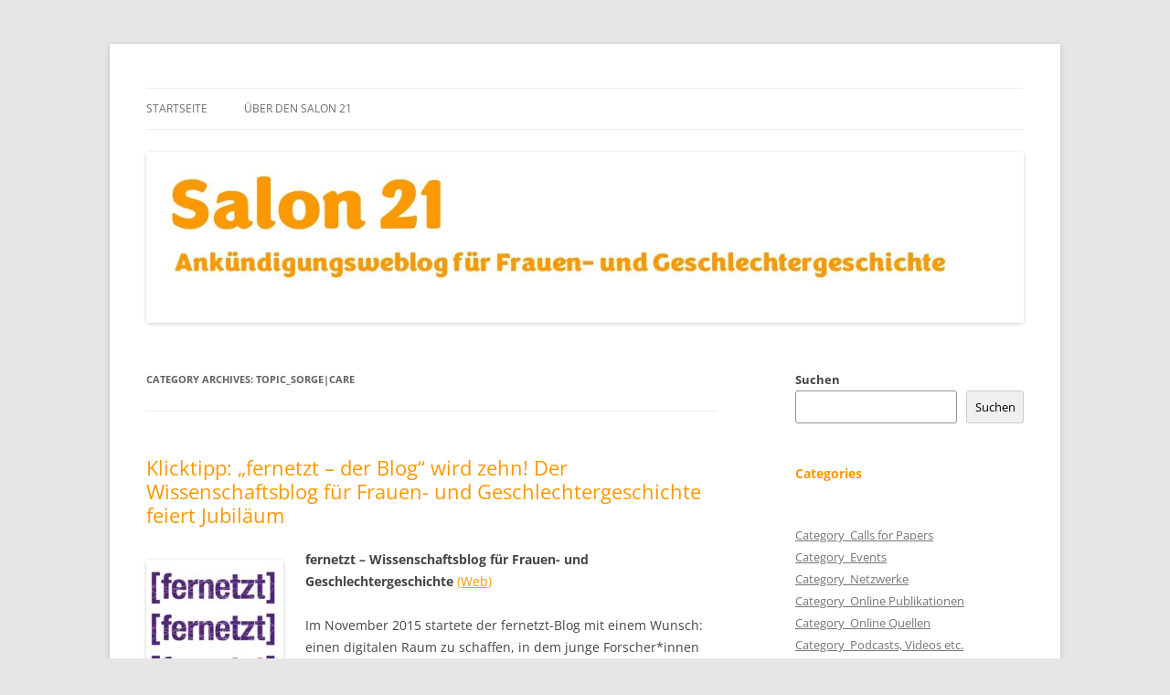

--- FILE ---
content_type: text/html; charset=UTF-8
request_url: https://salon21.univie.ac.at/?cat=6&paged=4
body_size: 86218
content:
<!DOCTYPE html>
<html lang="de-AT">
<head>
<meta charset="UTF-8" />
<meta name="viewport" content="width=device-width, initial-scale=1.0" />
<title>Topic_Sorge|Care | Salon 21 | Page 4</title>
<link rel="profile" href="https://gmpg.org/xfn/11" />
<link rel="pingback" href="https://salon21.univie.ac.at/xmlrpc.php">
<meta name='robots' content='max-image-preview:large' />
	<style>img:is([sizes="auto" i], [sizes^="auto," i]) { contain-intrinsic-size: 3000px 1500px }</style>
	<link rel="alternate" type="application/rss+xml" title="Salon 21 &raquo; Feed" href="https://salon21.univie.ac.at/?feed=rss2" />
<link rel="alternate" type="application/rss+xml" title="Salon 21 &raquo; Kommentar-Feed" href="https://salon21.univie.ac.at/?feed=comments-rss2" />
<link rel="alternate" type="application/rss+xml" title="Salon 21 &raquo; Topic_Sorge|Care Kategorie-Feed" href="https://salon21.univie.ac.at/?feed=rss2&#038;cat=6" />
<script type="text/javascript">
/* <![CDATA[ */
window._wpemojiSettings = {"baseUrl":"https:\/\/s.w.org\/images\/core\/emoji\/16.0.1\/72x72\/","ext":".png","svgUrl":"https:\/\/s.w.org\/images\/core\/emoji\/16.0.1\/svg\/","svgExt":".svg","source":{"concatemoji":"https:\/\/salon21.univie.ac.at\/wp-includes\/js\/wp-emoji-release.min.js?ver=6.8.3"}};
/*! This file is auto-generated */
!function(s,n){var o,i,e;function c(e){try{var t={supportTests:e,timestamp:(new Date).valueOf()};sessionStorage.setItem(o,JSON.stringify(t))}catch(e){}}function p(e,t,n){e.clearRect(0,0,e.canvas.width,e.canvas.height),e.fillText(t,0,0);var t=new Uint32Array(e.getImageData(0,0,e.canvas.width,e.canvas.height).data),a=(e.clearRect(0,0,e.canvas.width,e.canvas.height),e.fillText(n,0,0),new Uint32Array(e.getImageData(0,0,e.canvas.width,e.canvas.height).data));return t.every(function(e,t){return e===a[t]})}function u(e,t){e.clearRect(0,0,e.canvas.width,e.canvas.height),e.fillText(t,0,0);for(var n=e.getImageData(16,16,1,1),a=0;a<n.data.length;a++)if(0!==n.data[a])return!1;return!0}function f(e,t,n,a){switch(t){case"flag":return n(e,"\ud83c\udff3\ufe0f\u200d\u26a7\ufe0f","\ud83c\udff3\ufe0f\u200b\u26a7\ufe0f")?!1:!n(e,"\ud83c\udde8\ud83c\uddf6","\ud83c\udde8\u200b\ud83c\uddf6")&&!n(e,"\ud83c\udff4\udb40\udc67\udb40\udc62\udb40\udc65\udb40\udc6e\udb40\udc67\udb40\udc7f","\ud83c\udff4\u200b\udb40\udc67\u200b\udb40\udc62\u200b\udb40\udc65\u200b\udb40\udc6e\u200b\udb40\udc67\u200b\udb40\udc7f");case"emoji":return!a(e,"\ud83e\udedf")}return!1}function g(e,t,n,a){var r="undefined"!=typeof WorkerGlobalScope&&self instanceof WorkerGlobalScope?new OffscreenCanvas(300,150):s.createElement("canvas"),o=r.getContext("2d",{willReadFrequently:!0}),i=(o.textBaseline="top",o.font="600 32px Arial",{});return e.forEach(function(e){i[e]=t(o,e,n,a)}),i}function t(e){var t=s.createElement("script");t.src=e,t.defer=!0,s.head.appendChild(t)}"undefined"!=typeof Promise&&(o="wpEmojiSettingsSupports",i=["flag","emoji"],n.supports={everything:!0,everythingExceptFlag:!0},e=new Promise(function(e){s.addEventListener("DOMContentLoaded",e,{once:!0})}),new Promise(function(t){var n=function(){try{var e=JSON.parse(sessionStorage.getItem(o));if("object"==typeof e&&"number"==typeof e.timestamp&&(new Date).valueOf()<e.timestamp+604800&&"object"==typeof e.supportTests)return e.supportTests}catch(e){}return null}();if(!n){if("undefined"!=typeof Worker&&"undefined"!=typeof OffscreenCanvas&&"undefined"!=typeof URL&&URL.createObjectURL&&"undefined"!=typeof Blob)try{var e="postMessage("+g.toString()+"("+[JSON.stringify(i),f.toString(),p.toString(),u.toString()].join(",")+"));",a=new Blob([e],{type:"text/javascript"}),r=new Worker(URL.createObjectURL(a),{name:"wpTestEmojiSupports"});return void(r.onmessage=function(e){c(n=e.data),r.terminate(),t(n)})}catch(e){}c(n=g(i,f,p,u))}t(n)}).then(function(e){for(var t in e)n.supports[t]=e[t],n.supports.everything=n.supports.everything&&n.supports[t],"flag"!==t&&(n.supports.everythingExceptFlag=n.supports.everythingExceptFlag&&n.supports[t]);n.supports.everythingExceptFlag=n.supports.everythingExceptFlag&&!n.supports.flag,n.DOMReady=!1,n.readyCallback=function(){n.DOMReady=!0}}).then(function(){return e}).then(function(){var e;n.supports.everything||(n.readyCallback(),(e=n.source||{}).concatemoji?t(e.concatemoji):e.wpemoji&&e.twemoji&&(t(e.twemoji),t(e.wpemoji)))}))}((window,document),window._wpemojiSettings);
/* ]]> */
</script>
<style id='wp-emoji-styles-inline-css' type='text/css'>

	img.wp-smiley, img.emoji {
		display: inline !important;
		border: none !important;
		box-shadow: none !important;
		height: 1em !important;
		width: 1em !important;
		margin: 0 0.07em !important;
		vertical-align: -0.1em !important;
		background: none !important;
		padding: 0 !important;
	}
</style>
<link rel='stylesheet' id='wp-block-library-css' href='https://salon21.univie.ac.at/wp-includes/css/dist/block-library/style.min.css?ver=6.8.3' type='text/css' media='all' />
<style id='wp-block-library-theme-inline-css' type='text/css'>
.wp-block-audio :where(figcaption){color:#555;font-size:13px;text-align:center}.is-dark-theme .wp-block-audio :where(figcaption){color:#ffffffa6}.wp-block-audio{margin:0 0 1em}.wp-block-code{border:1px solid #ccc;border-radius:4px;font-family:Menlo,Consolas,monaco,monospace;padding:.8em 1em}.wp-block-embed :where(figcaption){color:#555;font-size:13px;text-align:center}.is-dark-theme .wp-block-embed :where(figcaption){color:#ffffffa6}.wp-block-embed{margin:0 0 1em}.blocks-gallery-caption{color:#555;font-size:13px;text-align:center}.is-dark-theme .blocks-gallery-caption{color:#ffffffa6}:root :where(.wp-block-image figcaption){color:#555;font-size:13px;text-align:center}.is-dark-theme :root :where(.wp-block-image figcaption){color:#ffffffa6}.wp-block-image{margin:0 0 1em}.wp-block-pullquote{border-bottom:4px solid;border-top:4px solid;color:currentColor;margin-bottom:1.75em}.wp-block-pullquote cite,.wp-block-pullquote footer,.wp-block-pullquote__citation{color:currentColor;font-size:.8125em;font-style:normal;text-transform:uppercase}.wp-block-quote{border-left:.25em solid;margin:0 0 1.75em;padding-left:1em}.wp-block-quote cite,.wp-block-quote footer{color:currentColor;font-size:.8125em;font-style:normal;position:relative}.wp-block-quote:where(.has-text-align-right){border-left:none;border-right:.25em solid;padding-left:0;padding-right:1em}.wp-block-quote:where(.has-text-align-center){border:none;padding-left:0}.wp-block-quote.is-large,.wp-block-quote.is-style-large,.wp-block-quote:where(.is-style-plain){border:none}.wp-block-search .wp-block-search__label{font-weight:700}.wp-block-search__button{border:1px solid #ccc;padding:.375em .625em}:where(.wp-block-group.has-background){padding:1.25em 2.375em}.wp-block-separator.has-css-opacity{opacity:.4}.wp-block-separator{border:none;border-bottom:2px solid;margin-left:auto;margin-right:auto}.wp-block-separator.has-alpha-channel-opacity{opacity:1}.wp-block-separator:not(.is-style-wide):not(.is-style-dots){width:100px}.wp-block-separator.has-background:not(.is-style-dots){border-bottom:none;height:1px}.wp-block-separator.has-background:not(.is-style-wide):not(.is-style-dots){height:2px}.wp-block-table{margin:0 0 1em}.wp-block-table td,.wp-block-table th{word-break:normal}.wp-block-table :where(figcaption){color:#555;font-size:13px;text-align:center}.is-dark-theme .wp-block-table :where(figcaption){color:#ffffffa6}.wp-block-video :where(figcaption){color:#555;font-size:13px;text-align:center}.is-dark-theme .wp-block-video :where(figcaption){color:#ffffffa6}.wp-block-video{margin:0 0 1em}:root :where(.wp-block-template-part.has-background){margin-bottom:0;margin-top:0;padding:1.25em 2.375em}
</style>
<style id='classic-theme-styles-inline-css' type='text/css'>
/*! This file is auto-generated */
.wp-block-button__link{color:#fff;background-color:#32373c;border-radius:9999px;box-shadow:none;text-decoration:none;padding:calc(.667em + 2px) calc(1.333em + 2px);font-size:1.125em}.wp-block-file__button{background:#32373c;color:#fff;text-decoration:none}
</style>
<style id='global-styles-inline-css' type='text/css'>
:root{--wp--preset--aspect-ratio--square: 1;--wp--preset--aspect-ratio--4-3: 4/3;--wp--preset--aspect-ratio--3-4: 3/4;--wp--preset--aspect-ratio--3-2: 3/2;--wp--preset--aspect-ratio--2-3: 2/3;--wp--preset--aspect-ratio--16-9: 16/9;--wp--preset--aspect-ratio--9-16: 9/16;--wp--preset--color--black: #000000;--wp--preset--color--cyan-bluish-gray: #abb8c3;--wp--preset--color--white: #fff;--wp--preset--color--pale-pink: #f78da7;--wp--preset--color--vivid-red: #cf2e2e;--wp--preset--color--luminous-vivid-orange: #ff6900;--wp--preset--color--luminous-vivid-amber: #fcb900;--wp--preset--color--light-green-cyan: #7bdcb5;--wp--preset--color--vivid-green-cyan: #00d084;--wp--preset--color--pale-cyan-blue: #8ed1fc;--wp--preset--color--vivid-cyan-blue: #0693e3;--wp--preset--color--vivid-purple: #9b51e0;--wp--preset--color--blue: #21759b;--wp--preset--color--dark-gray: #444;--wp--preset--color--medium-gray: #9f9f9f;--wp--preset--color--light-gray: #e6e6e6;--wp--preset--gradient--vivid-cyan-blue-to-vivid-purple: linear-gradient(135deg,rgba(6,147,227,1) 0%,rgb(155,81,224) 100%);--wp--preset--gradient--light-green-cyan-to-vivid-green-cyan: linear-gradient(135deg,rgb(122,220,180) 0%,rgb(0,208,130) 100%);--wp--preset--gradient--luminous-vivid-amber-to-luminous-vivid-orange: linear-gradient(135deg,rgba(252,185,0,1) 0%,rgba(255,105,0,1) 100%);--wp--preset--gradient--luminous-vivid-orange-to-vivid-red: linear-gradient(135deg,rgba(255,105,0,1) 0%,rgb(207,46,46) 100%);--wp--preset--gradient--very-light-gray-to-cyan-bluish-gray: linear-gradient(135deg,rgb(238,238,238) 0%,rgb(169,184,195) 100%);--wp--preset--gradient--cool-to-warm-spectrum: linear-gradient(135deg,rgb(74,234,220) 0%,rgb(151,120,209) 20%,rgb(207,42,186) 40%,rgb(238,44,130) 60%,rgb(251,105,98) 80%,rgb(254,248,76) 100%);--wp--preset--gradient--blush-light-purple: linear-gradient(135deg,rgb(255,206,236) 0%,rgb(152,150,240) 100%);--wp--preset--gradient--blush-bordeaux: linear-gradient(135deg,rgb(254,205,165) 0%,rgb(254,45,45) 50%,rgb(107,0,62) 100%);--wp--preset--gradient--luminous-dusk: linear-gradient(135deg,rgb(255,203,112) 0%,rgb(199,81,192) 50%,rgb(65,88,208) 100%);--wp--preset--gradient--pale-ocean: linear-gradient(135deg,rgb(255,245,203) 0%,rgb(182,227,212) 50%,rgb(51,167,181) 100%);--wp--preset--gradient--electric-grass: linear-gradient(135deg,rgb(202,248,128) 0%,rgb(113,206,126) 100%);--wp--preset--gradient--midnight: linear-gradient(135deg,rgb(2,3,129) 0%,rgb(40,116,252) 100%);--wp--preset--font-size--small: 13px;--wp--preset--font-size--medium: 20px;--wp--preset--font-size--large: 36px;--wp--preset--font-size--x-large: 42px;--wp--preset--spacing--20: 0.44rem;--wp--preset--spacing--30: 0.67rem;--wp--preset--spacing--40: 1rem;--wp--preset--spacing--50: 1.5rem;--wp--preset--spacing--60: 2.25rem;--wp--preset--spacing--70: 3.38rem;--wp--preset--spacing--80: 5.06rem;--wp--preset--shadow--natural: 6px 6px 9px rgba(0, 0, 0, 0.2);--wp--preset--shadow--deep: 12px 12px 50px rgba(0, 0, 0, 0.4);--wp--preset--shadow--sharp: 6px 6px 0px rgba(0, 0, 0, 0.2);--wp--preset--shadow--outlined: 6px 6px 0px -3px rgba(255, 255, 255, 1), 6px 6px rgba(0, 0, 0, 1);--wp--preset--shadow--crisp: 6px 6px 0px rgba(0, 0, 0, 1);}:where(.is-layout-flex){gap: 0.5em;}:where(.is-layout-grid){gap: 0.5em;}body .is-layout-flex{display: flex;}.is-layout-flex{flex-wrap: wrap;align-items: center;}.is-layout-flex > :is(*, div){margin: 0;}body .is-layout-grid{display: grid;}.is-layout-grid > :is(*, div){margin: 0;}:where(.wp-block-columns.is-layout-flex){gap: 2em;}:where(.wp-block-columns.is-layout-grid){gap: 2em;}:where(.wp-block-post-template.is-layout-flex){gap: 1.25em;}:where(.wp-block-post-template.is-layout-grid){gap: 1.25em;}.has-black-color{color: var(--wp--preset--color--black) !important;}.has-cyan-bluish-gray-color{color: var(--wp--preset--color--cyan-bluish-gray) !important;}.has-white-color{color: var(--wp--preset--color--white) !important;}.has-pale-pink-color{color: var(--wp--preset--color--pale-pink) !important;}.has-vivid-red-color{color: var(--wp--preset--color--vivid-red) !important;}.has-luminous-vivid-orange-color{color: var(--wp--preset--color--luminous-vivid-orange) !important;}.has-luminous-vivid-amber-color{color: var(--wp--preset--color--luminous-vivid-amber) !important;}.has-light-green-cyan-color{color: var(--wp--preset--color--light-green-cyan) !important;}.has-vivid-green-cyan-color{color: var(--wp--preset--color--vivid-green-cyan) !important;}.has-pale-cyan-blue-color{color: var(--wp--preset--color--pale-cyan-blue) !important;}.has-vivid-cyan-blue-color{color: var(--wp--preset--color--vivid-cyan-blue) !important;}.has-vivid-purple-color{color: var(--wp--preset--color--vivid-purple) !important;}.has-black-background-color{background-color: var(--wp--preset--color--black) !important;}.has-cyan-bluish-gray-background-color{background-color: var(--wp--preset--color--cyan-bluish-gray) !important;}.has-white-background-color{background-color: var(--wp--preset--color--white) !important;}.has-pale-pink-background-color{background-color: var(--wp--preset--color--pale-pink) !important;}.has-vivid-red-background-color{background-color: var(--wp--preset--color--vivid-red) !important;}.has-luminous-vivid-orange-background-color{background-color: var(--wp--preset--color--luminous-vivid-orange) !important;}.has-luminous-vivid-amber-background-color{background-color: var(--wp--preset--color--luminous-vivid-amber) !important;}.has-light-green-cyan-background-color{background-color: var(--wp--preset--color--light-green-cyan) !important;}.has-vivid-green-cyan-background-color{background-color: var(--wp--preset--color--vivid-green-cyan) !important;}.has-pale-cyan-blue-background-color{background-color: var(--wp--preset--color--pale-cyan-blue) !important;}.has-vivid-cyan-blue-background-color{background-color: var(--wp--preset--color--vivid-cyan-blue) !important;}.has-vivid-purple-background-color{background-color: var(--wp--preset--color--vivid-purple) !important;}.has-black-border-color{border-color: var(--wp--preset--color--black) !important;}.has-cyan-bluish-gray-border-color{border-color: var(--wp--preset--color--cyan-bluish-gray) !important;}.has-white-border-color{border-color: var(--wp--preset--color--white) !important;}.has-pale-pink-border-color{border-color: var(--wp--preset--color--pale-pink) !important;}.has-vivid-red-border-color{border-color: var(--wp--preset--color--vivid-red) !important;}.has-luminous-vivid-orange-border-color{border-color: var(--wp--preset--color--luminous-vivid-orange) !important;}.has-luminous-vivid-amber-border-color{border-color: var(--wp--preset--color--luminous-vivid-amber) !important;}.has-light-green-cyan-border-color{border-color: var(--wp--preset--color--light-green-cyan) !important;}.has-vivid-green-cyan-border-color{border-color: var(--wp--preset--color--vivid-green-cyan) !important;}.has-pale-cyan-blue-border-color{border-color: var(--wp--preset--color--pale-cyan-blue) !important;}.has-vivid-cyan-blue-border-color{border-color: var(--wp--preset--color--vivid-cyan-blue) !important;}.has-vivid-purple-border-color{border-color: var(--wp--preset--color--vivid-purple) !important;}.has-vivid-cyan-blue-to-vivid-purple-gradient-background{background: var(--wp--preset--gradient--vivid-cyan-blue-to-vivid-purple) !important;}.has-light-green-cyan-to-vivid-green-cyan-gradient-background{background: var(--wp--preset--gradient--light-green-cyan-to-vivid-green-cyan) !important;}.has-luminous-vivid-amber-to-luminous-vivid-orange-gradient-background{background: var(--wp--preset--gradient--luminous-vivid-amber-to-luminous-vivid-orange) !important;}.has-luminous-vivid-orange-to-vivid-red-gradient-background{background: var(--wp--preset--gradient--luminous-vivid-orange-to-vivid-red) !important;}.has-very-light-gray-to-cyan-bluish-gray-gradient-background{background: var(--wp--preset--gradient--very-light-gray-to-cyan-bluish-gray) !important;}.has-cool-to-warm-spectrum-gradient-background{background: var(--wp--preset--gradient--cool-to-warm-spectrum) !important;}.has-blush-light-purple-gradient-background{background: var(--wp--preset--gradient--blush-light-purple) !important;}.has-blush-bordeaux-gradient-background{background: var(--wp--preset--gradient--blush-bordeaux) !important;}.has-luminous-dusk-gradient-background{background: var(--wp--preset--gradient--luminous-dusk) !important;}.has-pale-ocean-gradient-background{background: var(--wp--preset--gradient--pale-ocean) !important;}.has-electric-grass-gradient-background{background: var(--wp--preset--gradient--electric-grass) !important;}.has-midnight-gradient-background{background: var(--wp--preset--gradient--midnight) !important;}.has-small-font-size{font-size: var(--wp--preset--font-size--small) !important;}.has-medium-font-size{font-size: var(--wp--preset--font-size--medium) !important;}.has-large-font-size{font-size: var(--wp--preset--font-size--large) !important;}.has-x-large-font-size{font-size: var(--wp--preset--font-size--x-large) !important;}
:where(.wp-block-post-template.is-layout-flex){gap: 1.25em;}:where(.wp-block-post-template.is-layout-grid){gap: 1.25em;}
:where(.wp-block-columns.is-layout-flex){gap: 2em;}:where(.wp-block-columns.is-layout-grid){gap: 2em;}
:root :where(.wp-block-pullquote){font-size: 1.5em;line-height: 1.6;}
</style>
<link rel='stylesheet' id='twentytwelve-fonts-css' href='https://salon21.univie.ac.at/wp-content/themes/twentytwelve/fonts/font-open-sans.css?ver=20230328' type='text/css' media='all' />
<link rel='stylesheet' id='twentytwelve-style-css' href='https://salon21.univie.ac.at/wp-content/themes/twentytwelve/style.css?ver=20251202' type='text/css' media='all' />
<link rel='stylesheet' id='twentytwelve-block-style-css' href='https://salon21.univie.ac.at/wp-content/themes/twentytwelve/css/blocks.css?ver=20251031' type='text/css' media='all' />
<script type="text/javascript" src="https://salon21.univie.ac.at/wp-includes/js/jquery/jquery.min.js?ver=3.7.1" id="jquery-core-js"></script>
<script type="text/javascript" src="https://salon21.univie.ac.at/wp-includes/js/jquery/jquery-migrate.min.js?ver=3.4.1" id="jquery-migrate-js"></script>
<script type="text/javascript" src="https://salon21.univie.ac.at/wp-content/themes/twentytwelve/js/navigation.js?ver=20250303" id="twentytwelve-navigation-js" defer="defer" data-wp-strategy="defer"></script>
<link rel="https://api.w.org/" href="https://salon21.univie.ac.at/index.php?rest_route=/" /><link rel="alternate" title="JSON" type="application/json" href="https://salon21.univie.ac.at/index.php?rest_route=/wp/v2/categories/6" /><link rel="EditURI" type="application/rsd+xml" title="RSD" href="https://salon21.univie.ac.at/xmlrpc.php?rsd" />
<meta name="generator" content="WordPress 6.8.3" />
<!-- Analytics by WP Statistics - https://wp-statistics.com -->
	<style type="text/css" id="twentytwelve-header-css">
		.site-title,
	.site-description {
		position: absolute;
		clip-path: inset(50%);
	}
			</style>
			<style type="text/css" id="wp-custom-css">
			h1, h2, h3, h4 { 
  color: #fd9800;
} 
a:link {color: #fd9800}     /* unvisited link */
a:visited {color: #fd9800}  /* visited link */
a:hover {color: #fd9800}   /* mouse over link */
a:active {color: #fd9800}   /* selected link */		</style>
		</head>

<body class="archive paged category category-topic_pflegecare category-6 wp-embed-responsive paged-4 category-paged-4 wp-theme-twentytwelve custom-font-enabled">
<div id="page" class="hfeed site">
	<a class="screen-reader-text skip-link" href="#content">Skip to content</a>
	<header id="masthead" class="site-header">
		<hgroup>
							<h1 class="site-title"><a href="https://salon21.univie.ac.at/" rel="home" >Salon 21</a></h1>
								<h2 class="site-description">Ankündigungsweblog für Frauen- und Geschlechtergeschichte</h2>
					</hgroup>

		<nav id="site-navigation" class="main-navigation">
			<button class="menu-toggle">Menu</button>
			<div class="nav-menu"><ul>
<li ><a href="https://salon21.univie.ac.at/">Startseite</a></li><li class="page_item page-item-54781"><a href="https://salon21.univie.ac.at/?page_id=54781">Über den Salon 21</a></li>
</ul></div>
		</nav><!-- #site-navigation -->

				<a href="https://salon21.univie.ac.at/"  rel="home"><img src="https://salon21.univie.ac.at/wp-content/uploads/2022/05/cropped-Salon-21-Bild-06.jpg" width="1425" height="277" alt="Salon 21" class="header-image" srcset="https://salon21.univie.ac.at/wp-content/uploads/2022/05/cropped-Salon-21-Bild-06.jpg 1425w, https://salon21.univie.ac.at/wp-content/uploads/2022/05/cropped-Salon-21-Bild-06-300x58.jpg 300w, https://salon21.univie.ac.at/wp-content/uploads/2022/05/cropped-Salon-21-Bild-06-1024x199.jpg 1024w, https://salon21.univie.ac.at/wp-content/uploads/2022/05/cropped-Salon-21-Bild-06-768x149.jpg 768w, https://salon21.univie.ac.at/wp-content/uploads/2022/05/cropped-Salon-21-Bild-06-624x121.jpg 624w" sizes="(max-width: 1425px) 100vw, 1425px" decoding="async" fetchpriority="high" /></a>
			</header><!-- #masthead -->

	<div id="main" class="wrapper">

	<section id="primary" class="site-content">
		<div id="content" role="main">

					<header class="archive-header">
				<h1 class="archive-title">
				Category Archives: <span>Topic_Sorge|Care</span>				</h1>

						</header><!-- .archive-header -->

			
	<article id="post-83571" class="post-83571 post type-post status-publish format-standard hentry category-calls-for-papers category-networks category-web-sources category-category_online-editions category-1-weltkrieg category-topic_100-jahre-frauenwahlrecht category-topic_1968 category-history-of-european-womens-movements category-frauentag category-topic_lgbtiq-flit category-migration-2 category-topic_pflegecare">
				<header class="entry-header">
			
						<h1 class="entry-title">
				<a href="https://salon21.univie.ac.at/?p=83571" rel="bookmark">Klicktipp: „fernetzt – der Blog“ wird zehn! Der Wissenschaftsblog für Frauen- und Geschlechtergeschichte feiert Jubiläum</a>
			</h1>
								</header><!-- .entry-header -->

				<div class="entry-content">
			<p><b><img decoding="async" class="alignleft wp-image-83589 size-thumbnail" title="Grafik via Website - Collage von Salon 21" src="https://salon21.univie.ac.at/wp-content/uploads/2025/11/Publikation1-150x150.jpg" alt="" width="150" height="150" srcset="https://salon21.univie.ac.at/wp-content/uploads/2025/11/Publikation1-150x150.jpg 150w, https://salon21.univie.ac.at/wp-content/uploads/2025/11/Publikation1-300x300.jpg 300w, https://salon21.univie.ac.at/wp-content/uploads/2025/11/Publikation1-1024x1020.jpg 1024w, https://salon21.univie.ac.at/wp-content/uploads/2025/11/Publikation1-768x765.jpg 768w, https://salon21.univie.ac.at/wp-content/uploads/2025/11/Publikation1-1536x1530.jpg 1536w, https://salon21.univie.ac.at/wp-content/uploads/2025/11/Publikation1-2048x2040.jpg 2048w, https://salon21.univie.ac.at/wp-content/uploads/2025/11/Publikation1-624x621.jpg 624w" sizes="(max-width: 150px) 100vw, 150px" />fernetzt – Wissenschaftsblog für Frauen- und Geschlechtergeschichte</b> <a href="https://fernetzt.univie.ac.at" target="_blank" rel="noopener">(Web)</a></p>
<p>Im November 2015 startete der fernetzt-Blog mit einem Wunsch: einen digitalen Raum zu schaffen, in dem junge Forscher*innen der Frauen- und Geschlechtergeschichte ihre Arbeiten teilen können. Zehn Jahre später ist aus dieser Idee eine lebendige Plattform geworden, die Forschungsergebnisse, Debatten und Perspektiven über Fach- und Ländergrenzen hinweg sichtbar macht.</p>
<p><b>120 Beiträge, 100 Stimmen – ein Jahrzehnt Bloggeschichte</b><br />
Bisher sind auf dem wissenschaftlichen Gemeinschaftsblog über 120 Beiträge von mehr als 100 Autor*innen aus dem In- und Ausland erschienen. Sie stellen aktuelle Forschungsprojekte vor, diskutieren interdisziplinäre Methoden, erschließen seltenes Quellenmaterial und präsentieren feministische Projekte und Debatten. Die Beiträge erscheinen auf Deutsch oder Englisch und richten sich sowohl an die wissenschaftliche Fachcommunity als auch an die interessierte Öffentlichkeit. „Wissenschaftliches Bloggen ergänzt klassische Publikationen und macht die Themen der Frauen- und Geschlechtergeschichte einem breiteren Publikum zugänglich. Unser Blog zeigt, wie facettenreich feministische Forschung ist“, so das Redaktionsteam, das aktuell aus acht ehrenamtlichen Mitgliedern besteht.</p>
<p><b>Ein wachsendes Netzwerk </b><br />
Trägerin des Blogs ist der Verein „fernetzt &#8211; Junges Forschungsnetzwerk Frauen- und Geschlechtergeschichte“, gegründet 2011 von einer Gruppe junger Historikerinnen in Wien. Ziel des Vereins ist es, der Vereinzelung in der Wissenschaftspraxis entgegenzuwirken und einen offenen, nicht hierarchischen Raum zu schaffen, in dem Forschung, Forschungsalltag und feministische Perspektiven geteilt, diskutiert und weitergedacht werden können. Aus der anfänglich 5-köpfigen Gruppe ist inzwischen ein stetig wachsendes Netzwerk geworden, das feministische Wissenschaft stärkt – innerhalb und außerhalb akademischer Räume, digital und analog. Neben der Blogarbeit organisiert fernetzt regelmäßig Veranstaltungen wie die Forschungswerkstatt „fernetzt eure Projekte“, feministische Pubquizze und Stammtische und ist an der Vortragsreihe „Geschichte am Mittwoch“ an der Univ. Wien <a href="https://salon21.univie.ac.at/?p=82807" target="_blank" rel="noopener">(Web)</a> beteiligt. Ergänzt werden die Aktivitäten durch einen offenen Mailverteiler sowie Social-Media-Kanäle auf Instagram, Bluesky und Facebook.</p>
<p><b>Jetzt mitbloggen!</b> <a href="https://salon21.univie.ac.at/?p=83571#more-83571" class="more-link">Continue reading <span class="meta-nav">&rarr;</span></a></p>
					</div><!-- .entry-content -->
		
		<footer class="entry-meta">
			This entry was posted in <a href="https://salon21.univie.ac.at/?cat=3" rel="category">Category_Calls for Papers</a>, <a href="https://salon21.univie.ac.at/?cat=13" rel="category">Category_Netzwerke</a>, <a href="https://salon21.univie.ac.at/?cat=5" rel="category">Category_Online Publikationen</a>, <a href="https://salon21.univie.ac.at/?cat=9" rel="category">Category_Online Quellen</a>, <a href="https://salon21.univie.ac.at/?cat=18" rel="category">Topic_1. Weltkrieg</a>, <a href="https://salon21.univie.ac.at/?cat=17" rel="category">Topic_100 Jahre Frauenwahlrecht</a>, <a href="https://salon21.univie.ac.at/?cat=16" rel="category">Topic_1968</a>, <a href="https://salon21.univie.ac.at/?cat=7" rel="category">Topic_Frauenbewegungen</a>, <a href="https://salon21.univie.ac.at/?cat=12" rel="category">Topic_Internationaler Frauentag</a>, <a href="https://salon21.univie.ac.at/?cat=11" rel="category">Topic_LGBTIQ*|FLIT*</a>, <a href="https://salon21.univie.ac.at/?cat=14" rel="category">Topic_Migration</a>, <a href="https://salon21.univie.ac.at/?cat=6" rel="category">Topic_Sorge|Care</a> on <a href="https://salon21.univie.ac.at/?p=83571" title="02:00" rel="bookmark"><time class="entry-date" datetime="2025-11-25T02:00:00+01:00">25. November 2025</time></a><span class="by-author"> by <span class="author vcard"><a class="url fn n" href="https://salon21.univie.ac.at/?author=6" title="View all posts by Salon 21" rel="author">Salon 21</a></span></span>.								</footer><!-- .entry-meta -->
	</article><!-- #post -->

	<article id="post-83557" class="post-83557 post type-post status-publish format-standard hentry category-calls-for-papers category-topic_1968 category-history-of-european-womens-movements category-topic_pflegecare">
				<header class="entry-header">
			
						<h1 class="entry-title">
				<a href="https://salon21.univie.ac.at/?p=83557" rel="bookmark">CfP: Ökofeminis­men (Publication); bis: 15.12.2025</a>
			</h1>
								</header><!-- .entry-header -->

				<div class="entry-content">
			<p><b>Feministische Studien 01/2027; Doris Gödl, Tanja Obex, Birgit Riegraf und Madeleine Scherrer</b> <a href="https://blog.feministische-studien.de/2025/10/oekofeminismen-call-for-abstracts-feministische-studien-01-2027/" target="_blank" rel="noopener">(Web)</a></p>
<p>The ecofeminist perspective analyses capitalist, patriarchal and racist exploitation of humans and nature as hegemonic domination and appropriation of the re/productivity of life. (Bauhardt 2019b, S. 23) Reaktionäre Kräfte gelten mittlerweile in der Mitte der Gesellschaft als salonfähig. Sie attackieren immer schon und aktuell in unverhohlener Weise zentrale Errungenschaften des Feminismus, die das Resultat jahrzehntelanger beharrlicher Kämpfe sind (bspw. Beschneidung von Selbstbestimmungsrechten von Frauen*, Zurückdrängung von Frauen* in die Sphäre des Privaten, Verbote gendergerechter Sprache in öffentlichen Instituti­onen…). Darüber hinaus stellen sie wissenschaftliche Fakten etwa zur Klimakrise infrage, und sie torpedieren sowohl aktivistische Interventionen, die eine ökologisch-gerechtere Lebens­weise einfordern, als auch deren Akteur*innen.<br />
In diesen Praktiken verknüpfen sich patriarchale Herrschaftsformen, Antifeminismus und kapitalistische Ausbeutungsverhältnisse. Petromaskulinität ist das Konzept, das Cara New Daggett (2023) geprägt hat, um die Verknüpfung von Frauen*feindlichkeit und Klimawandel­leugnung als Waffen „neuer autoritärer Bewegungen“ (ebd., S. 10) zu verstehen. Petromasku­linität bezeugt diese „wechselseitige Konstituierung, wobei neben Klimaangst auch gender anxiety zum Vorschein kommt, und frauenfeindliche Gewalt sich zuweilen als fossile Gewalt entlädt“ (S. 10f.; Hervorh. i.O.).<br />
Diese spezifische Verknüpfung von Misogynie und Wissenschaftsfeindlichkeit (die sich u.a. in der Leugnung des anthropogenen Klimawandels zeigt), scheint uns eine neue, bedeutsame Beobachtung zu sein, die im aktuellen Klimadiskurs bislang keine Rolle spielt(e). Vielmehr dominieren dort technologiebasierte Lösungsansätze, die mit einer naiven Hoffnung auf einfache „technological fixes“ (Alaimo 2012, S. 563) verbunden sind. Sie basieren auf wissen­schaftlich-technischen Machbarkeitsphantasien, wobei Fragen nach sozialer Gerechtigkeit, insbesondere nach der Geschlechtergerechtigkeit, ausgeklammert werden. <a href="https://blog.feministische-studien.de/2025/10/oekofeminismen-call-for-abstracts-feministische-studien-01-2027/" target="_blank" rel="noopener">Weiterlesen &#8230; (Web)</a></p>
<p>Quelle: Gender Campus</p>
					</div><!-- .entry-content -->
		
		<footer class="entry-meta">
			This entry was posted in <a href="https://salon21.univie.ac.at/?cat=3" rel="category">Category_Calls for Papers</a>, <a href="https://salon21.univie.ac.at/?cat=16" rel="category">Topic_1968</a>, <a href="https://salon21.univie.ac.at/?cat=7" rel="category">Topic_Frauenbewegungen</a>, <a href="https://salon21.univie.ac.at/?cat=6" rel="category">Topic_Sorge|Care</a> on <a href="https://salon21.univie.ac.at/?p=83557" title="02:02" rel="bookmark"><time class="entry-date" datetime="2025-11-24T02:02:00+01:00">24. November 2025</time></a><span class="by-author"> by <span class="author vcard"><a class="url fn n" href="https://salon21.univie.ac.at/?author=6" title="View all posts by Salon 21" rel="author">Salon 21</a></span></span>.								</footer><!-- .entry-meta -->
	</article><!-- #post -->

	<article id="post-83490" class="post-83490 post type-post status-publish format-standard hentry category-category_online-editions category-topic_100-jahre-frauenwahlrecht category-history-of-european-womens-movements category-migration-2 category-topic_pflegecare">
				<header class="entry-header">
			
						<h1 class="entry-title">
				<a href="https://salon21.univie.ac.at/?p=83490" rel="bookmark">Klicktipp: frauenmuseum.space. Interviews und Objekte aus der Sammlung des Frauenmuseums Hittisau (Portal)</a>
			</h1>
								</header><!-- .entry-header -->

				<div class="entry-content">
			<p><b><img decoding="async" class="alignleft wp-image-83493 size-thumbnail" title="Fotografie via Website" src="https://salon21.univie.ac.at/wp-content/uploads/2025/11/aee0824196f8cad122354e0f226af245e75dc571-150x150.png" alt="" width="150" height="150" srcset="https://salon21.univie.ac.at/wp-content/uploads/2025/11/aee0824196f8cad122354e0f226af245e75dc571-150x150.png 150w, https://salon21.univie.ac.at/wp-content/uploads/2025/11/aee0824196f8cad122354e0f226af245e75dc571-300x300.png 300w, https://salon21.univie.ac.at/wp-content/uploads/2025/11/aee0824196f8cad122354e0f226af245e75dc571.png 500w" sizes="(max-width: 150px) 100vw, 150px" />Sammlung des Frauenmuseums Hittisau</b> <a href="https://frauenmuseum.space/s/sammlung/page/sammlungen" target="_blank" rel="noopener">(Web)</a></p>
<p>Das Frauenmuseum Hittisau öffnen Teile seiner Sammlung im virtuellen Raum: 55 narrative Interviews und zahlreiche ausgewählte Objekte erzählen Geschichten von Frauen, ihrem Alltag, ihrer Lebensrealität und ihrem kreativen, politischen sowie gesellschaftlichen Wirken. Sie geben damit Einblicke in kaum Gehörtes oder fast Vergessenes. Diese sind jetzt auf der Website frauenmuseum.space online frei zugänglich.<br />
Die Sammlung des Frauenmuseum Hittisau dokumentiert das vielfältige Wirken von Frauen in Geschichte, Kultur und Gesellschaft. Sie umfasst Objekte, Tondokumente, Kunstwerke und Alltagsgegenstände, die weibliche Lebensrealitäten sichtbar machen. Der Schwerpunkt liegt auf Objekten mit regionalen Bezügen, eingebettet in internationale Kontexte. Teile der Sammlung bilden den fixen Bestand des Musems, andere funktionieren als „dislozierte Sammlung“: Objekte werden dem Museum temporär überlassen, um sie zu erforschen, zu dokumentieren und in Folge &#8211; angereichert mit Wissen, Erinnerung und Würdigung &#8211; wieder in den ursprünglichen Kontext zurückzugeben. Die Sammlung wächst kontinuierlich und bildet die Grundlage für forschungsbasierte Ausstellungen und Bildungsarbeit.</p>
<p><b>Interviews</b>: Feste. Kämpfe. 100 Jahre Frauentag | Pflege das Leben | Das Dach über mir | Zwischen den Welten</p>
<p><strong>Objekte</strong>: Gestickte Moral | Salzmann Nachlass</p>
<p><b>Feste. Kämpfe. 100 Jahre Frauentag &#8211; Interviews</b> <a href="https://frauenmuseum.space/s/sammlung/item-set/48179" target="_blank" rel="noopener">(Web)</a><br />
Im Rahmen der Ausstellung &#8222;Feste. Kämpfe. 100 Jahre Frauentag&#8220; (2011-2012) thematisierte ein eigener Ausstellungsteil die Situation von Frauen in Vorarlberg und setzt sie mit den Bemühungen der verschiedenen frauenbewegten Gruppierungen in Beziehung. Dabei sind Audiointerviews rund um die Frauenorganisationen im Bregenzerwald entstanden. In sieben Interviews berichten Vertreterinnen unterschiedlicher Ortsgruppen der Frauenbewegung sowie des Frauennetzwerkes über ihre Motivation und Art des Engagements, über Ihre Tätigkeiten und Herausforderungen sowie das Verhältnis zum Internationalen Frauentag.</p>
<p><b>Pflege das Leben &#8211; Interviews</b> <a href="https://frauenmuseum.space/s/sammlung/item-set/48001" target="_blank" rel="noopener">(Web)</a><br />
Die Ausstellung &#8222;Pflege das Leben. Betreuung* Pflege* Sorgekultur&#8220; (2017-2018) widmete sich der Kultur­geschichte der Pflege mit dem Fokus auf Frauengeschichte.  <a href="https://salon21.univie.ac.at/?p=83490#more-83490" class="more-link">Continue reading <span class="meta-nav">&rarr;</span></a></p>
					</div><!-- .entry-content -->
		
		<footer class="entry-meta">
			This entry was posted in <a href="https://salon21.univie.ac.at/?cat=9" rel="category">Category_Online Quellen</a>, <a href="https://salon21.univie.ac.at/?cat=17" rel="category">Topic_100 Jahre Frauenwahlrecht</a>, <a href="https://salon21.univie.ac.at/?cat=7" rel="category">Topic_Frauenbewegungen</a>, <a href="https://salon21.univie.ac.at/?cat=14" rel="category">Topic_Migration</a>, <a href="https://salon21.univie.ac.at/?cat=6" rel="category">Topic_Sorge|Care</a> on <a href="https://salon21.univie.ac.at/?p=83490" title="02:39" rel="bookmark"><time class="entry-date" datetime="2025-11-14T02:39:00+01:00">14. November 2025</time></a><span class="by-author"> by <span class="author vcard"><a class="url fn n" href="https://salon21.univie.ac.at/?author=6" title="View all posts by Salon 21" rel="author">Salon 21</a></span></span>.								</footer><!-- .entry-meta -->
	</article><!-- #post -->

	<article id="post-83466" class="post-83466 post type-post status-publish format-standard hentry category-calls-for-papers category-topic_1968 category-history-of-european-womens-movements category-topic_pflegecare">
				<header class="entry-header">
			
						<h1 class="entry-title">
				<a href="https://salon21.univie.ac.at/?p=83466" rel="bookmark">CfP: Abtreibung und Fehlgeburt: Narrative, Praktiken, Diskurse (Publikation); bis: 15.12.2025</a>
			</h1>
								</header><!-- .entry-header -->

				<div class="entry-content">
			<p><img loading="lazy" decoding="async" class="alignleft wp-image-83476 size-thumbnail" title="Cover der aktuellen Ausgabe von curare &quot;Gender und Medizin&quot; via Website" src="https://salon21.univie.ac.at/wp-content/uploads/2025/11/cu-47-12-2024-cover-f359d7f0998b38e64362303d6dd3c472-1-150x150.jpg" alt="" width="150" height="150" /><strong>Curare. Zeitschrift für Medizinethnologie | Journal of Medical Anthropology; Florian Lützelberger</strong> <a href="https://curarejournal.org/ojs/index.php/cur" target="_blank" rel="noopener">(Web)</a></p>
<p>Einreichfrist: 15.12.2025</p>
<p>In La condition fœtale (2004) beschreibt Luc Boltanski die Ambivalenz, die die kulturellen und gesellschaftlichen Umgangsweisen mit dem Fötus prägt: Er erscheint zugleich als unsichtbares medizinisches Objekt, als Projektionsfläche sozialer Erwartungen, als rechtlich normiertes Leben im Werden und als intimes Geheimnis. Diese Gleichzeitigkeit des Sichtbaren und Unsichtbaren, des Privaten und Politischen, der Körpererfahrung und der gesellschaftlichen Zuschreibung strukturiert in besonderer Weise auch die Erzählungen und Praktiken rund um Schwangerschaftsabbruch und Fehlgeburt. Damit ist der Fötus nicht nur ein Grenzfall individueller Erfahrung, sondern auch ein paradigmatisches Objekt biopolitischer Regulierung im foucaultschen Sinn: An ihm verdichten sich Diskurse, die über Leben, Körper und Bevölkerung verfügen und so normative Ordnungen von Sexualität und Reproduktion herstellen. Zugleich eröffnet sich ein Spannungsfeld, in dem unterschiedliche Öffentlichkeiten und Gegenöffentlichkeiten aufeinandertreffen: Während juristische und medizinische Diskurse den Fötus in Normen und Kategorien fassen, entstehen in autobiographischen, literarischen oder künstlerischen Darstellungen Räume, die sich der hegemonialen Logik entziehen. In diesem Sinne lassen sich viele Narrative über Abtreibung und Fehlgeburt auch als Formen dessen verstehen, was Lauren Berlant (2008) als counterpublics beschrieben hat: kommunikative Räume, in denen marginalisierte Erfahrungen artikuliert und gegen dominante moralische und politische Ordnungen in Stellung gebracht werden. Schwangerschaftsabbruch und Schwangerschaftsverlust erscheinen so nicht nur als medizinisch-rechtliche Fragen oder individuelle Schicksale, sondern als Schnittstellen, an denen sich Konflikte um Sichtbarkeit, Anerkennung und die Deutungshoheit über den gebärenden Körper verdichten.<br />
Die gegenwärtigen Debatten um Abtreibung und Schwangerschaftsverlust zeigen die Dringlichkeit des Themas: die Rücknahme von Roe v. Wade in den USA, die Aufnahme des Rechts auf Abtreibung in die französische Verfassung im Jahr 2023, aber auch die anhaltenden Kontroversen um die personhood des Embryos und die Regulierung von Reproduktion. Gleichzeitig sind es nicht nur juristisch-politische Auseinandersetzungen, die das Feld prägen, sondern auch literarische, künstlerische und autobiographische Zeugnisse. Das inzwischen <a href="https://www.hsozkult.de/event/id/event-158573?utm_source=hsozkult&amp;utm_medium=htmlnl&amp;utm_campaign=mailings-2025-11&amp;utm_content=subject" target="_blank" rel="noopener">&#8230; weiterlesen und Quelle (Web).</a></p>
					</div><!-- .entry-content -->
		
		<footer class="entry-meta">
			This entry was posted in <a href="https://salon21.univie.ac.at/?cat=3" rel="category">Category_Calls for Papers</a>, <a href="https://salon21.univie.ac.at/?cat=16" rel="category">Topic_1968</a>, <a href="https://salon21.univie.ac.at/?cat=7" rel="category">Topic_Frauenbewegungen</a>, <a href="https://salon21.univie.ac.at/?cat=6" rel="category">Topic_Sorge|Care</a> on <a href="https://salon21.univie.ac.at/?p=83466" title="02:46" rel="bookmark"><time class="entry-date" datetime="2025-11-11T02:46:00+01:00">11. November 2025</time></a><span class="by-author"> by <span class="author vcard"><a class="url fn n" href="https://salon21.univie.ac.at/?author=6" title="View all posts by Salon 21" rel="author">Salon 21</a></span></span>.								</footer><!-- .entry-meta -->
	</article><!-- #post -->

	<article id="post-83420" class="post-83420 post type-post status-publish format-standard hentry category-calls-for-papers category-history-of-european-womens-movements category-topic_pflegecare">
				<header class="entry-header">
			
						<h1 class="entry-title">
				<a href="https://salon21.univie.ac.at/?p=83420" rel="bookmark">CfP: Ellen Key and Feminist Thought of Eastern, South-Eastern, and Central Europe: Critical Approach to Transnational Knowledge Production (Publication); by: 15.12.2025</a>
			</h1>
								</header><!-- .entry-header -->

				<div class="entry-content">
			<p><b>NORA &#8211; Nordic Journal of Feminist and Gender Research; Guest Editor: Yuliya Yurchuk (Södertörn Univ.)</b> <a href="https://think.taylorandfrancis.com/special_issues/ellen-key-and-feminist-thought-of-eastern-south-eastern-and-central-europe/" target="_blank" rel="noopener">(Web)</a></p>
<p>Proposals by: 15.12.2025</p>
<p>The year 2026 will mark a centennial after Ellen Key’s (1849-1926) death. NORA will dedicate a special issue to a critical approach to Ellen Key’s legacy within the feminist thought and feminist movement in Eastern, South-Eastern, and Central Europe.<br />
Ellen Key was a key figure in the history of feminist thought in the turn of the 19th and 20th centuries. Her ideas about women, marriage, motherhood, gender equality, upbringing and education, interior design and the ways of living shaped not only the feminist discourse of her time but also the intellectual discussions at large. While Key’s influence is well-documented in Western European and North American feminist circles, less attention has been given to her reception and intellectual legacy in Eastern, South-Eastern, and Central Europe. This special issue seeks to address this gap by looking at the transnational networks that carried her ideas across borders, the ways in which these ideas were refracted through local political, cultural, and social contexts, and how they shaped feminist thought in the region.<br />
We welcome contributions that critically examine how Key’s works were circulated, received, interpreted, and adapted in the diverse and politically turbulent regions of Eastern, South-Eastern, and Central Europe during Ellen Key’s life and after her death. By this issue, NORA will connect developments of the feminist thought and feminist movements in Nordic countries with the feminist intellectual discussions and feminist and women’s movements in Eastern, South-Eastern, and Central Europe.</p>
<p>We invite contributions that address, but are not limited to, the following topics:<br />
&#8211; Reception History: How did feminist thinkers, activists, and intellectuals in Eastern, South-Eastern, and Central Europe engage with Ellen Key’s works? What were the key works and ideas that were circulated in the region? Who were the actors who were most engaged in exchange of ideas?<a href="https://think.taylorandfrancis.com/special_issues/ellen-key-and-feminist-thought-of-eastern-south-eastern-and-central-europe/" target="_blank" rel="noopener">&#8230; read more and source (Web)</a></p>
					</div><!-- .entry-content -->
		
		<footer class="entry-meta">
			This entry was posted in <a href="https://salon21.univie.ac.at/?cat=3" rel="category">Category_Calls for Papers</a>, <a href="https://salon21.univie.ac.at/?cat=7" rel="category">Topic_Frauenbewegungen</a>, <a href="https://salon21.univie.ac.at/?cat=6" rel="category">Topic_Sorge|Care</a> on <a href="https://salon21.univie.ac.at/?p=83420" title="02:43" rel="bookmark"><time class="entry-date" datetime="2025-11-10T02:43:00+01:00">10. November 2025</time></a><span class="by-author"> by <span class="author vcard"><a class="url fn n" href="https://salon21.univie.ac.at/?author=6" title="View all posts by Salon 21" rel="author">Salon 21</a></span></span>.								</footer><!-- .entry-meta -->
	</article><!-- #post -->

	<article id="post-83416" class="post-83416 post type-post status-publish format-standard hentry category-calls-for-papers category-migration-2 category-topic_pflegecare">
				<header class="entry-header">
			
						<h1 class="entry-title">
				<a href="https://salon21.univie.ac.at/?p=83416" rel="bookmark">CfP: The body and health in feminist labour history (10/2026, Warsaw); by: 15.11.2025</a>
			</h1>
								</header><!-- .entry-header -->

				<div class="entry-content">
			<p><b>Marta Chmielewska and Natalia Jarska; Institute of History of the Polish Academy of Sciences</b> <a href="https://socialhistoryportal.org/news/articles/311894" target="_blank" rel="noopener">(Web)</a></p>
<p>Venue: Warsaw<br />
Time: 14.-16.10. 2026<br />
Proposals by: 15.11.2025</p>
<p>This three-day conference, called by the European Labour History Network working group “Feminist Labour History” and hosted by the Institute of History of the Polish Academy of Sciences, aims to explore new perspectives in the study of the history of labour through the lens of gender and intersectionality. The conference builds on and moves forward the debates on and within feminist labour history which took place during the conferences of the European Labour History Network and the 2019 conference of the FLH Working Group in Bologna.<br />
The conference focuses on the history of gendered labour from the perspective of the body and health. Historically, conceptualizations of bodily differences built on the understanding of gender, race, ethnicity and age have played a significant role in establishing the division of labour in society and related cultural imaginaries, as well as inequalities, hierarchies and labour regulations. Ava Baron and Eileen Boris argued that, “as a category for historical analysis, ‘the body’ allows for incorporating difference more fully, for it is one of the most powerful and pervasive cultural symbols that define who and what we are.”1 Bringing the focus on the (gendered) body into the discussions on feminist labour history, and drawing on the ‘bodily turn’ in the humanities and approaches from fields such as the history of medicine and health and sensory history can make feminist labour history more inclusive and enhance our understanding of the historical engendering of various types and forms of labour and gendered experiences of work.</p>
<p>We invite proposals for individual papers focusing on one of the following topics: <a href="https://socialhistoryportal.org/news/articles/311894" target="_blank" rel="noopener">&#8230; read more and source &#8230; (Web).</a></p>
<p>Scientific Committee: Eloisa Betti (Univ. of Padova), Eileen Boris (Univ. of California in Santa Barbara), Natalia Jarska (Polish Academy of Sciences), Leda Papastefanaki (Univ. of Ioannina), Eszter Varsa and Susan Zimmermann (Central European Univ.)</p>
					</div><!-- .entry-content -->
		
		<footer class="entry-meta">
			This entry was posted in <a href="https://salon21.univie.ac.at/?cat=3" rel="category">Category_Calls for Papers</a>, <a href="https://salon21.univie.ac.at/?cat=14" rel="category">Topic_Migration</a>, <a href="https://salon21.univie.ac.at/?cat=6" rel="category">Topic_Sorge|Care</a> on <a href="https://salon21.univie.ac.at/?p=83416" title="02:33" rel="bookmark"><time class="entry-date" datetime="2025-11-06T02:33:05+01:00">6. November 2025</time></a><span class="by-author"> by <span class="author vcard"><a class="url fn n" href="https://salon21.univie.ac.at/?author=6" title="View all posts by Salon 21" rel="author">Salon 21</a></span></span>.								</footer><!-- .entry-meta -->
	</article><!-- #post -->

	<article id="post-83341" class="post-83341 post type-post status-publish format-standard hentry category-events category-networks category-topic_lgbtiq-flit category-migration-2 category-topic_pflegecare">
				<header class="entry-header">
			
						<h1 class="entry-title">
				<a href="https://salon21.univie.ac.at/?p=83341" rel="bookmark">Konferenz: Liebe, Sexualität und Intimität im Exil | Love, sexuality and intimacy in exile, 23.-25.11.2025, Wien</a>
			</h1>
								</header><!-- .entry-header -->

				<div class="entry-content">
			<p><b>Jahrestagung 2025 der österreichische gesellschaft für exilforschung (öge) &#8211; in Koop. mit dem Institut für Soziologie an der Univ. Wien, der Österreichische Exilbibliothek im Literaturhaus Wien und Qwien. Zentrum für queere Geschichte</b> <a href="https://exilforschung.ac.at/liebe-im-exil/" target="_blank" rel="noopener">(Web)</a></p>
<p>Zeit: 23.-25.11.2025<br />
Ort: Wien: Univ. Wien, Qwien und Literaturhaus</p>
<p><b>Programm</b> <a href="https://exilforschung.ac.at/wp-content/uploads/2025/11/Preliminary-Programme-Konferenz-Liebe-Sexualitaet-Exil-2025-10-31.pdf" target="_blank" rel="noopener">(PDF)</a></p>
<p><b>Panels</b>: Mixed Couples and Intimacy in situations of crisis | Medialisierungen von Queerness, Sexualität und Intimität | Queering Exile Studies | Geographies of Exile | Historische und aktuelle Perspektiven: Liebe im Kontext von Lager und Asyl | Scheinehen: Zur Zweckhaftigkeit der Intimität | Queerness, Sexuality and Gender in Ego documents | Exil- und Migrationsliteratur: Ausdrucksformen von (käuflicher) Liebe</p>
<p>Die Jahrestagung 2025 der Österreichischen Gesellschaft für Exilforschung widmet sich unter dem Titel Liebe, Sexualität und Intimität im Exil bisher wenig beachteten Erfahrungen von Geflüchteten. Sie blickt aus historischer und aktueller sowie aus interdisziplinärer Perspektive auf diese Komplexe und fragt nach emotionalen, romantischen oder körperlichen Erfahrungen. Gefühle – so hält die Historikerin Ute Frevert fest – sind schließlich handlungsmotivierend und demnach als zentrale Analysekategorie zu berücksichtigen, wenn wir agency im Exil beforschen. Dies machte nicht zuletzt auch Marion Kaplan in ihrer 2022 erschienenen Studie zum Transitland Portugal deutlich. In der mit Gefühlen von Angst, Trauer und Wut verbundenen Fluchtsituation konnten emotional communities (Barbara Rosenwein) für Stabilität und Zugehörigkeit sorgen und die Basis für innige Beziehungen bilden.<br />
Auch die Familie, (Schein-)Ehen oder queere Netzwerke vermochten den Alltag im Exil zu erleichtern und alternative und ermächtigende Handlungsoptionen zu eröffnen. Zudem gerieten herkömmliche Geschlechterrollen vielfach ins Wanken, da nun oft Frauen – zumindest vorübergehend – die Rolle der Familienerhalterinnen übernahmen. Parallel dazu radikalisierten sich aber teils auch gewaltvolle Beziehungsformen in der sozialen Isolation des Exils, geschlechterhierarchische Strukturen konnten sich verschärfen und Männlichkeitsund Weiblichkeitsbilder sowie emanzipative Errungenschaften einen Backlash erleiden. <a href="https://exilforschung.ac.at/wp-content/uploads/2025/04/CfP_oegeTagung2025-Deutsch.pdf" target="_blank" rel="noopener">Weiterlesen &#8230; (PDF [CfP])</a></p>
					</div><!-- .entry-content -->
		
		<footer class="entry-meta">
			This entry was posted in <a href="https://salon21.univie.ac.at/?cat=4" rel="category">Category_Events</a>, <a href="https://salon21.univie.ac.at/?cat=13" rel="category">Category_Netzwerke</a>, <a href="https://salon21.univie.ac.at/?cat=11" rel="category">Topic_LGBTIQ*|FLIT*</a>, <a href="https://salon21.univie.ac.at/?cat=14" rel="category">Topic_Migration</a>, <a href="https://salon21.univie.ac.at/?cat=6" rel="category">Topic_Sorge|Care</a> on <a href="https://salon21.univie.ac.at/?p=83341" title="02:09" rel="bookmark"><time class="entry-date" datetime="2025-11-05T02:09:00+01:00">5. November 2025</time></a><span class="by-author"> by <span class="author vcard"><a class="url fn n" href="https://salon21.univie.ac.at/?author=6" title="View all posts by Salon 21" rel="author">Salon 21</a></span></span>.								</footer><!-- .entry-meta -->
	</article><!-- #post -->

	<article id="post-82812" class="post-82812 post type-post status-publish format-standard hentry category-events category-migration-2 category-topic_pflegecare">
				<header class="entry-header">
			
						<h1 class="entry-title">
				<a href="https://salon21.univie.ac.at/?p=82812" rel="bookmark">Vortrag: Ulrike Krampl: „eine bessere Bildung für ein wohlgeborenes Fräulein als es auf den [Karibik]Inseln möglich ist“. Transatlantische Bildungswege im ersten französischen Kolonialreich, 17.12.2025, Wien</a>
			</h1>
								</header><!-- .entry-header -->

				<div class="entry-content">
			<p><b>Vortrag der Reihe &#8222;Geschichte am Mittwoch&#8220; des Instituts für Geschichte der Univ. Wien und Jour fixe des Instituts für die Erforschung der Frühen Neuzeit</b> <a href="https://salon21.univie.ac.at/wp-content/uploads/2025/09/GaM_WS_2025_26_Gesamtprogramm.pdf" target="_blank" rel="noopener">(PDF)</a></p>
<p>Zeit: 17.12.2025, 18.30-20.00 Uhr<br />
Ort: Univ. Wien, Institut für Geschichte, Universitätsring 1, 1010 Wien, Hörsaal 30</p>
<p>Im Mai 1780 kehrt der Chevalier d’Elbo, ein aus Gent gebürtiger Kaufmann, aus Saint-Domingue nach Europa zurück mit einem besonderen Auftrag: Er soll die Tochter seiner Hauswirtin zu deren Großvater in Frankreich bringen, wo sie eine „éducation un peu plus cultivée“ erhalten soll. Sie ist eine von den vielen, freien oder versklavten Kindern, die aus allen Ecken des französischen Kolonialreichs in die Metropole zu Verwandten, in Schulen, Handelshäuser und Werkstätten geschickt wurden.<br />
Die Praxis des Kinderverschickens war auch in Europa verbreitet; im Vortrag soll nach etwaigen, der Kolonisierung geschuldeten Besonderheiten gefragt, sowie umgekehrt die Rolle dieser Praxis im und für den Kolonialisierungsprozess selbst beleuchtet werden.</p>
<p>Moderation: Anton Tantner</p>
<p>Ulrike Krampl ist Professorin für die Geschichte der Frühen Neuzeit an der Univ. Tours (Frankreich), wo sie seit 2005 lehrt, sowie Mitglied des Forschungszentrums CeTHiS. Sie arbeitet zur Sozial-, Kultur- und Geschlechtergeschichte Frankreichs des 17. und 18. Jhds. und hat zu Magie und Glaubenspraktiken, Sinnes- und Stadtgeschichte, Arbeit, Mehrsprachigkeit und neuerdings Familiengeschichte publiziert.</p>
					</div><!-- .entry-content -->
		
		<footer class="entry-meta">
			This entry was posted in <a href="https://salon21.univie.ac.at/?cat=4" rel="category">Category_Events</a>, <a href="https://salon21.univie.ac.at/?cat=14" rel="category">Topic_Migration</a>, <a href="https://salon21.univie.ac.at/?cat=6" rel="category">Topic_Sorge|Care</a> on <a href="https://salon21.univie.ac.at/?p=82812" title="02:53" rel="bookmark"><time class="entry-date" datetime="2025-10-31T02:53:00+01:00">31. Oktober 2025</time></a><span class="by-author"> by <span class="author vcard"><a class="url fn n" href="https://salon21.univie.ac.at/?author=6" title="View all posts by Salon 21" rel="author">Salon 21</a></span></span>.								</footer><!-- .entry-meta -->
	</article><!-- #post -->

	<article id="post-83305" class="post-83305 post type-post status-publish format-standard hentry category-events category-topic_pflegecare">
				<header class="entry-header">
			
						<h1 class="entry-title">
				<a href="https://salon21.univie.ac.at/?p=83305" rel="bookmark">Lecture: Boglárka Kőrösi: Parenting with physical disabilities in socialist Hungary, 20.11.2025, virtual space</a>
			</h1>
								</header><!-- .entry-header -->

				<div class="entry-content">
			<p><b>ERC-research group &#8222;Democratising the family?&#8220;: Second DEMFAM Thursday talk, Elisa-Maria Hiemer, FU Berlin</b> <a href="https://www.democratising-the-family.eu/events/thursday-talks.html" target="_blank" rel="noopener">(Web)</a></p>
<p>Time: 20.11.2025, 4-5 PM<br />
Venue: virtual space &#8211; via Berlin</p>
<p>During the final decade of Hungarian state socialism, growing social awareness, the founding of MEOSZ, and the 1981 UN International Year of Disabled Persons (IYDP) brought unprecedented attention to physical disability. Media and policy discussions increasingly depicted young people with disabilities as “rehabilitated” and ready for social (re)integration. Yet many, especially from disadvantaged backgrounds, struggled after leaving state care due to inaccessible housing, infrastructure, and limited employment.<br />
While independent living and family formation often remained out of reach, such aspirations gained legitimacy in the 1980s. MEOSZ promoted family rights and showcased wheelchair-using parents. Drawing on archival and policy materials, I argue that conformity to heteronormative gender and family ideals served as both emancipation and destigmatization. However, a Budapest “disability housing project” established under the IYDP reveals how selective pronatalism and inflexible policies failed to meet disabled parents’ needs, exposing both their resilience and the persistence of dominant gender norms.</p>
<p>Feel free to share it with your networks and to visit our website for the entire program for this winter term <a href="https://www.democratising-the-family.eu/events/thursday-talks.html" target="_blank" rel="noopener">(Web)</a></p>
<p>Contact and registration: e.hiemer@fu-berlin.de <a href="https://www.democratising-the-family.eu/events/thursday-talks.html" target="_blank" rel="noopener">(Web)</a></p>
<p>Source: HSozKult</p>
					</div><!-- .entry-content -->
		
		<footer class="entry-meta">
			This entry was posted in <a href="https://salon21.univie.ac.at/?cat=4" rel="category">Category_Events</a>, <a href="https://salon21.univie.ac.at/?cat=6" rel="category">Topic_Sorge|Care</a> on <a href="https://salon21.univie.ac.at/?p=83305" title="08:18" rel="bookmark"><time class="entry-date" datetime="2025-10-28T08:18:12+01:00">28. Oktober 2025</time></a><span class="by-author"> by <span class="author vcard"><a class="url fn n" href="https://salon21.univie.ac.at/?author=6" title="View all posts by Salon 21" rel="author">Salon 21</a></span></span>.								</footer><!-- .entry-meta -->
	</article><!-- #post -->

	<article id="post-83272" class="post-83272 post type-post status-publish format-standard hentry category-events category-networks category-history-of-european-womens-movements category-topic_pflegecare">
				<header class="entry-header">
			
						<h1 class="entry-title">
				<a href="https://salon21.univie.ac.at/?p=83272" rel="bookmark">Tagung: „Schlüsselerlebnisse“ in Autobiografien und Biografien, 13.-14.11.2025, Innsbruck</a>
			</h1>
								</header><!-- .entry-header -->

				<div class="entry-content">
			<p><b>13. Studientag der Forschungsgruppe AutoBiographie – DeRekonstruktionen der Forschungsplattform Center Interdisziplinäre Geschlechterforschung Innsbruck; Zentrum für Regionalgeschichte, Brixen/Bressanone und Forschungsinstitut Brenner-Archiv, Univ. Innsbruck</b> <a href="https://regionalgeschichte.it/de/veranstaltungen/schluesselerlebnisse" target="_blank" rel="noopener">(Web)</a></p>
<p>Zeit: 13.-14.11.2025<br />
Ort: Forschungsinstitut Brenner-Archiv, Innsbruck</p>
<p><strong>Programm</strong> <a href="https://regionalgeschichte.it/media/pages/veranstaltungen/schluesselerlebnisse/46ac198477-1761140477/el-brenner-archiv-studientag-2025.pdf" target="_blank" rel="noopener">(PDF)</a></p>
<ul>
<li>Johanna Gehmacher (Wien): Entscheidende Momente. Zukunftsentwürfe junger Lehrerinnen im späten 19. Jhd. (Abendvortrag)</li>
<li>Michaela Krucsay (Graz): Unter anderen Vorzeichen: „Violinschlüssel-Erlebnisse“ bei Max Rostal und Hedi Gigler-Dongas</li>
<li>Annette Steinsiek (Innsbruck): Überlegungen zum Begriff und Phänomen „Schlüsselerlebnis“ in der Literaturwissenschaft</li>
<li>Maria Heidegger (Innsbruck): „Gelegenheitsursachen“ als traumatische<br />
Schlüsselerlebnisse? Eine Spurensuche in psychiatrischen Krankenakten des 19. Jhds.</li>
<li>Sabine Veits-Falk (Salzburg): „… eine in ihr Leben tief eingreifende Begegnung“: Maria<br />
Theresia Ledóchowska und das Schlüsselerlebnis, das sie zu ihren Lebensthemen brachte</li>
<li>Mathilde Schmitt (freie Wissenschafterin): Schlüsselmomente oder Krisenzeiten? Was<br />
Ökopionierinnen des frühen 20. Jhds. bewegte, sich dem biologischen Land- und Gartenbau zuzuwenden</li>
</ul>
<p>Das „Schlüsselerlebnis“ als plötzliche und tiefgehende, aber auch als nachhaltig wirksame, womöglich traumatische oder fixierende Erfahrung wird in den Blick genommen, interdisziplinär und aus der Gender-Perspektive. Wie wird die Wahrnehmung von einer markanten spezifischen Wendung im eigenen oder in einem fremden Lebensverlauf aufbereitet? Sämtliche Disziplinen haben mit entsprechenden Narrativen zu tun: Die Theologie etwa untersucht das „Glaubensereignis“, die Medizingeschichte findet im Sprechen und in der Darstellung von „Krankheit“ den jeweiligen biographischen Wendepunkt. Kunstschaffende wie Musiker:innen und Literat:innen umkreisten und umkreist noch immer eine Vorstellung von „Berufung“. Wie können die einzelnen wissenschaftlichen Disziplinen und wie kann „die Wissenschaft“ die Erzählung vom „Schlüsselerlebnis“ nutzen bzw. nutzbar machen?</p>
					</div><!-- .entry-content -->
		
		<footer class="entry-meta">
			This entry was posted in <a href="https://salon21.univie.ac.at/?cat=4" rel="category">Category_Events</a>, <a href="https://salon21.univie.ac.at/?cat=13" rel="category">Category_Netzwerke</a>, <a href="https://salon21.univie.ac.at/?cat=7" rel="category">Topic_Frauenbewegungen</a>, <a href="https://salon21.univie.ac.at/?cat=6" rel="category">Topic_Sorge|Care</a> on <a href="https://salon21.univie.ac.at/?p=83272" title="02:32" rel="bookmark"><time class="entry-date" datetime="2025-10-28T02:32:00+01:00">28. Oktober 2025</time></a><span class="by-author"> by <span class="author vcard"><a class="url fn n" href="https://salon21.univie.ac.at/?author=6" title="View all posts by Salon 21" rel="author">Salon 21</a></span></span>.								</footer><!-- .entry-meta -->
	</article><!-- #post -->
			<nav id="nav-below" class="navigation">
				<h3 class="assistive-text">Post navigation</h3>
									<div class="nav-previous"><a href="https://salon21.univie.ac.at/?cat=6&#038;paged=5" ><span class="meta-nav">&larr;</span> Older posts</a></div>
				
									<div class="nav-next"><a href="https://salon21.univie.ac.at/?cat=6&#038;paged=3" >Newer posts <span class="meta-nav">&rarr;</span></a></div>
							</nav><!-- .navigation -->
			
		
		</div><!-- #content -->
	</section><!-- #primary -->


			<div id="secondary" class="widget-area" role="complementary">
			<aside id="block-2" class="widget widget_block widget_search"><form role="search" method="get" action="https://salon21.univie.ac.at/" class="wp-block-search__button-outside wp-block-search__text-button wp-block-search"    ><label class="wp-block-search__label" for="wp-block-search__input-1" >Suchen</label><div class="wp-block-search__inside-wrapper " ><input class="wp-block-search__input" id="wp-block-search__input-1" placeholder="" value="" type="search" name="s" required /><button aria-label="Suchen" class="wp-block-search__button wp-element-button" type="submit" >Suchen</button></div></form></aside><aside id="block-7" class="widget widget_block">
<h2 class="wp-block-heading">Categories</h2>
</aside><aside id="block-8" class="widget widget_block widget_categories"><ul class="wp-block-categories-list wp-block-categories">	<li class="cat-item cat-item-3"><a href="https://salon21.univie.ac.at/?cat=3">Category_Calls for Papers</a>
</li>
	<li class="cat-item cat-item-4"><a href="https://salon21.univie.ac.at/?cat=4">Category_Events</a>
</li>
	<li class="cat-item cat-item-13"><a href="https://salon21.univie.ac.at/?cat=13">Category_Netzwerke</a>
</li>
	<li class="cat-item cat-item-5"><a href="https://salon21.univie.ac.at/?cat=5">Category_Online Publikationen</a>
</li>
	<li class="cat-item cat-item-9"><a href="https://salon21.univie.ac.at/?cat=9">Category_Online Quellen</a>
</li>
	<li class="cat-item cat-item-22"><a href="https://salon21.univie.ac.at/?cat=22">Category_Podcasts, Videos etc.</a>
</li>
	<li class="cat-item cat-item-19"><a href="https://salon21.univie.ac.at/?cat=19">Category_Präsentationen, Ausstellungen etc.</a>
</li>
	<li class="cat-item cat-item-15"><a href="https://salon21.univie.ac.at/?cat=15">Category_Reporte</a>
</li>
	<li class="cat-item cat-item-2"><a href="https://salon21.univie.ac.at/?cat=2">Category_Weiteres</a>
</li>
	<li class="cat-item cat-item-8"><a href="https://salon21.univie.ac.at/?cat=8">Discussion_ERIH Lists</a>
</li>
	<li class="cat-item cat-item-10"><a href="https://salon21.univie.ac.at/?cat=10">Discussion_Is a European Women&#039;s History possible?</a>
</li>
	<li class="cat-item cat-item-20"><a href="https://salon21.univie.ac.at/?cat=20">Edition_1. Weltkrieg in Selbstzeugnissen</a>
</li>
	<li class="cat-item cat-item-18"><a href="https://salon21.univie.ac.at/?cat=18">Topic_1. Weltkrieg</a>
</li>
	<li class="cat-item cat-item-17"><a href="https://salon21.univie.ac.at/?cat=17">Topic_100 Jahre Frauenwahlrecht</a>
</li>
	<li class="cat-item cat-item-16"><a href="https://salon21.univie.ac.at/?cat=16">Topic_1968</a>
</li>
	<li class="cat-item cat-item-21"><a href="https://salon21.univie.ac.at/?cat=21">Topic_20, 25 und 30 Jahre L&#039;HOMME</a>
</li>
	<li class="cat-item cat-item-7"><a href="https://salon21.univie.ac.at/?cat=7">Topic_Frauenbewegungen</a>
</li>
	<li class="cat-item cat-item-12"><a href="https://salon21.univie.ac.at/?cat=12">Topic_Internationaler Frauentag</a>
</li>
	<li class="cat-item cat-item-11"><a href="https://salon21.univie.ac.at/?cat=11">Topic_LGBTIQ*|FLIT*</a>
</li>
	<li class="cat-item cat-item-14"><a href="https://salon21.univie.ac.at/?cat=14">Topic_Migration</a>
</li>
	<li class="cat-item cat-item-6 current-cat"><a aria-current="page" href="https://salon21.univie.ac.at/?cat=6">Topic_Sorge|Care</a>
</li>
</ul></aside><aside id="block-9" class="widget widget_block">
<h2 class="wp-block-heading">Archives</h2>
</aside><aside id="block-10" class="widget widget_block widget_archive"><ul class="wp-block-archives-list wp-block-archives">	<li><a href='https://salon21.univie.ac.at/?m=202602'>Feber 2026</a></li>
	<li><a href='https://salon21.univie.ac.at/?m=202601'>Jänner 2026</a></li>
	<li><a href='https://salon21.univie.ac.at/?m=202512'>Dezember 2025</a></li>
	<li><a href='https://salon21.univie.ac.at/?m=202511'>November 2025</a></li>
	<li><a href='https://salon21.univie.ac.at/?m=202510'>Oktober 2025</a></li>
	<li><a href='https://salon21.univie.ac.at/?m=202509'>September 2025</a></li>
	<li><a href='https://salon21.univie.ac.at/?m=202508'>August 2025</a></li>
	<li><a href='https://salon21.univie.ac.at/?m=202507'>Juli 2025</a></li>
	<li><a href='https://salon21.univie.ac.at/?m=202506'>Juni 2025</a></li>
	<li><a href='https://salon21.univie.ac.at/?m=202505'>Mai 2025</a></li>
	<li><a href='https://salon21.univie.ac.at/?m=202504'>April 2025</a></li>
	<li><a href='https://salon21.univie.ac.at/?m=202503'>März 2025</a></li>
	<li><a href='https://salon21.univie.ac.at/?m=202502'>Feber 2025</a></li>
	<li><a href='https://salon21.univie.ac.at/?m=202501'>Jänner 2025</a></li>
	<li><a href='https://salon21.univie.ac.at/?m=202412'>Dezember 2024</a></li>
	<li><a href='https://salon21.univie.ac.at/?m=202411'>November 2024</a></li>
	<li><a href='https://salon21.univie.ac.at/?m=202410'>Oktober 2024</a></li>
	<li><a href='https://salon21.univie.ac.at/?m=202409'>September 2024</a></li>
	<li><a href='https://salon21.univie.ac.at/?m=202408'>August 2024</a></li>
	<li><a href='https://salon21.univie.ac.at/?m=202407'>Juli 2024</a></li>
	<li><a href='https://salon21.univie.ac.at/?m=202406'>Juni 2024</a></li>
	<li><a href='https://salon21.univie.ac.at/?m=202405'>Mai 2024</a></li>
	<li><a href='https://salon21.univie.ac.at/?m=202404'>April 2024</a></li>
	<li><a href='https://salon21.univie.ac.at/?m=202403'>März 2024</a></li>
	<li><a href='https://salon21.univie.ac.at/?m=202402'>Feber 2024</a></li>
	<li><a href='https://salon21.univie.ac.at/?m=202401'>Jänner 2024</a></li>
	<li><a href='https://salon21.univie.ac.at/?m=202312'>Dezember 2023</a></li>
	<li><a href='https://salon21.univie.ac.at/?m=202311'>November 2023</a></li>
	<li><a href='https://salon21.univie.ac.at/?m=202310'>Oktober 2023</a></li>
	<li><a href='https://salon21.univie.ac.at/?m=202309'>September 2023</a></li>
	<li><a href='https://salon21.univie.ac.at/?m=202308'>August 2023</a></li>
	<li><a href='https://salon21.univie.ac.at/?m=202307'>Juli 2023</a></li>
	<li><a href='https://salon21.univie.ac.at/?m=202306'>Juni 2023</a></li>
	<li><a href='https://salon21.univie.ac.at/?m=202305'>Mai 2023</a></li>
	<li><a href='https://salon21.univie.ac.at/?m=202304'>April 2023</a></li>
	<li><a href='https://salon21.univie.ac.at/?m=202303'>März 2023</a></li>
	<li><a href='https://salon21.univie.ac.at/?m=202302'>Feber 2023</a></li>
	<li><a href='https://salon21.univie.ac.at/?m=202301'>Jänner 2023</a></li>
	<li><a href='https://salon21.univie.ac.at/?m=202212'>Dezember 2022</a></li>
	<li><a href='https://salon21.univie.ac.at/?m=202211'>November 2022</a></li>
	<li><a href='https://salon21.univie.ac.at/?m=202210'>Oktober 2022</a></li>
	<li><a href='https://salon21.univie.ac.at/?m=202209'>September 2022</a></li>
	<li><a href='https://salon21.univie.ac.at/?m=202208'>August 2022</a></li>
	<li><a href='https://salon21.univie.ac.at/?m=202207'>Juli 2022</a></li>
	<li><a href='https://salon21.univie.ac.at/?m=202206'>Juni 2022</a></li>
	<li><a href='https://salon21.univie.ac.at/?m=202205'>Mai 2022</a></li>
	<li><a href='https://salon21.univie.ac.at/?m=202204'>April 2022</a></li>
	<li><a href='https://salon21.univie.ac.at/?m=202203'>März 2022</a></li>
	<li><a href='https://salon21.univie.ac.at/?m=202202'>Feber 2022</a></li>
	<li><a href='https://salon21.univie.ac.at/?m=202201'>Jänner 2022</a></li>
	<li><a href='https://salon21.univie.ac.at/?m=202112'>Dezember 2021</a></li>
	<li><a href='https://salon21.univie.ac.at/?m=202111'>November 2021</a></li>
	<li><a href='https://salon21.univie.ac.at/?m=202110'>Oktober 2021</a></li>
	<li><a href='https://salon21.univie.ac.at/?m=202109'>September 2021</a></li>
	<li><a href='https://salon21.univie.ac.at/?m=202108'>August 2021</a></li>
	<li><a href='https://salon21.univie.ac.at/?m=202107'>Juli 2021</a></li>
	<li><a href='https://salon21.univie.ac.at/?m=202106'>Juni 2021</a></li>
	<li><a href='https://salon21.univie.ac.at/?m=202105'>Mai 2021</a></li>
	<li><a href='https://salon21.univie.ac.at/?m=202104'>April 2021</a></li>
	<li><a href='https://salon21.univie.ac.at/?m=202103'>März 2021</a></li>
	<li><a href='https://salon21.univie.ac.at/?m=202102'>Feber 2021</a></li>
	<li><a href='https://salon21.univie.ac.at/?m=202101'>Jänner 2021</a></li>
	<li><a href='https://salon21.univie.ac.at/?m=202012'>Dezember 2020</a></li>
	<li><a href='https://salon21.univie.ac.at/?m=202011'>November 2020</a></li>
	<li><a href='https://salon21.univie.ac.at/?m=202010'>Oktober 2020</a></li>
	<li><a href='https://salon21.univie.ac.at/?m=202009'>September 2020</a></li>
	<li><a href='https://salon21.univie.ac.at/?m=202008'>August 2020</a></li>
	<li><a href='https://salon21.univie.ac.at/?m=202007'>Juli 2020</a></li>
	<li><a href='https://salon21.univie.ac.at/?m=202006'>Juni 2020</a></li>
	<li><a href='https://salon21.univie.ac.at/?m=202005'>Mai 2020</a></li>
	<li><a href='https://salon21.univie.ac.at/?m=202004'>April 2020</a></li>
	<li><a href='https://salon21.univie.ac.at/?m=202003'>März 2020</a></li>
	<li><a href='https://salon21.univie.ac.at/?m=202002'>Feber 2020</a></li>
	<li><a href='https://salon21.univie.ac.at/?m=202001'>Jänner 2020</a></li>
	<li><a href='https://salon21.univie.ac.at/?m=201912'>Dezember 2019</a></li>
	<li><a href='https://salon21.univie.ac.at/?m=201911'>November 2019</a></li>
	<li><a href='https://salon21.univie.ac.at/?m=201910'>Oktober 2019</a></li>
	<li><a href='https://salon21.univie.ac.at/?m=201909'>September 2019</a></li>
	<li><a href='https://salon21.univie.ac.at/?m=201908'>August 2019</a></li>
	<li><a href='https://salon21.univie.ac.at/?m=201907'>Juli 2019</a></li>
	<li><a href='https://salon21.univie.ac.at/?m=201906'>Juni 2019</a></li>
	<li><a href='https://salon21.univie.ac.at/?m=201905'>Mai 2019</a></li>
	<li><a href='https://salon21.univie.ac.at/?m=201904'>April 2019</a></li>
	<li><a href='https://salon21.univie.ac.at/?m=201903'>März 2019</a></li>
	<li><a href='https://salon21.univie.ac.at/?m=201902'>Feber 2019</a></li>
	<li><a href='https://salon21.univie.ac.at/?m=201901'>Jänner 2019</a></li>
	<li><a href='https://salon21.univie.ac.at/?m=201812'>Dezember 2018</a></li>
	<li><a href='https://salon21.univie.ac.at/?m=201811'>November 2018</a></li>
	<li><a href='https://salon21.univie.ac.at/?m=201810'>Oktober 2018</a></li>
	<li><a href='https://salon21.univie.ac.at/?m=201809'>September 2018</a></li>
	<li><a href='https://salon21.univie.ac.at/?m=201808'>August 2018</a></li>
	<li><a href='https://salon21.univie.ac.at/?m=201807'>Juli 2018</a></li>
	<li><a href='https://salon21.univie.ac.at/?m=201806'>Juni 2018</a></li>
	<li><a href='https://salon21.univie.ac.at/?m=201805'>Mai 2018</a></li>
	<li><a href='https://salon21.univie.ac.at/?m=201804'>April 2018</a></li>
	<li><a href='https://salon21.univie.ac.at/?m=201803'>März 2018</a></li>
	<li><a href='https://salon21.univie.ac.at/?m=201802'>Feber 2018</a></li>
	<li><a href='https://salon21.univie.ac.at/?m=201801'>Jänner 2018</a></li>
	<li><a href='https://salon21.univie.ac.at/?m=201712'>Dezember 2017</a></li>
	<li><a href='https://salon21.univie.ac.at/?m=201711'>November 2017</a></li>
	<li><a href='https://salon21.univie.ac.at/?m=201710'>Oktober 2017</a></li>
	<li><a href='https://salon21.univie.ac.at/?m=201709'>September 2017</a></li>
	<li><a href='https://salon21.univie.ac.at/?m=201708'>August 2017</a></li>
	<li><a href='https://salon21.univie.ac.at/?m=201707'>Juli 2017</a></li>
	<li><a href='https://salon21.univie.ac.at/?m=201706'>Juni 2017</a></li>
	<li><a href='https://salon21.univie.ac.at/?m=201705'>Mai 2017</a></li>
	<li><a href='https://salon21.univie.ac.at/?m=201704'>April 2017</a></li>
	<li><a href='https://salon21.univie.ac.at/?m=201703'>März 2017</a></li>
	<li><a href='https://salon21.univie.ac.at/?m=201702'>Feber 2017</a></li>
	<li><a href='https://salon21.univie.ac.at/?m=201701'>Jänner 2017</a></li>
	<li><a href='https://salon21.univie.ac.at/?m=201612'>Dezember 2016</a></li>
	<li><a href='https://salon21.univie.ac.at/?m=201611'>November 2016</a></li>
	<li><a href='https://salon21.univie.ac.at/?m=201610'>Oktober 2016</a></li>
	<li><a href='https://salon21.univie.ac.at/?m=201609'>September 2016</a></li>
	<li><a href='https://salon21.univie.ac.at/?m=201608'>August 2016</a></li>
	<li><a href='https://salon21.univie.ac.at/?m=201607'>Juli 2016</a></li>
	<li><a href='https://salon21.univie.ac.at/?m=201606'>Juni 2016</a></li>
	<li><a href='https://salon21.univie.ac.at/?m=201605'>Mai 2016</a></li>
	<li><a href='https://salon21.univie.ac.at/?m=201604'>April 2016</a></li>
	<li><a href='https://salon21.univie.ac.at/?m=201603'>März 2016</a></li>
	<li><a href='https://salon21.univie.ac.at/?m=201602'>Feber 2016</a></li>
	<li><a href='https://salon21.univie.ac.at/?m=201601'>Jänner 2016</a></li>
	<li><a href='https://salon21.univie.ac.at/?m=201512'>Dezember 2015</a></li>
	<li><a href='https://salon21.univie.ac.at/?m=201511'>November 2015</a></li>
	<li><a href='https://salon21.univie.ac.at/?m=201510'>Oktober 2015</a></li>
	<li><a href='https://salon21.univie.ac.at/?m=201509'>September 2015</a></li>
	<li><a href='https://salon21.univie.ac.at/?m=201508'>August 2015</a></li>
	<li><a href='https://salon21.univie.ac.at/?m=201507'>Juli 2015</a></li>
	<li><a href='https://salon21.univie.ac.at/?m=201506'>Juni 2015</a></li>
	<li><a href='https://salon21.univie.ac.at/?m=201505'>Mai 2015</a></li>
	<li><a href='https://salon21.univie.ac.at/?m=201504'>April 2015</a></li>
	<li><a href='https://salon21.univie.ac.at/?m=201503'>März 2015</a></li>
	<li><a href='https://salon21.univie.ac.at/?m=201502'>Feber 2015</a></li>
	<li><a href='https://salon21.univie.ac.at/?m=201501'>Jänner 2015</a></li>
	<li><a href='https://salon21.univie.ac.at/?m=201412'>Dezember 2014</a></li>
	<li><a href='https://salon21.univie.ac.at/?m=201411'>November 2014</a></li>
	<li><a href='https://salon21.univie.ac.at/?m=201410'>Oktober 2014</a></li>
	<li><a href='https://salon21.univie.ac.at/?m=201409'>September 2014</a></li>
	<li><a href='https://salon21.univie.ac.at/?m=201408'>August 2014</a></li>
	<li><a href='https://salon21.univie.ac.at/?m=201407'>Juli 2014</a></li>
	<li><a href='https://salon21.univie.ac.at/?m=201406'>Juni 2014</a></li>
	<li><a href='https://salon21.univie.ac.at/?m=201405'>Mai 2014</a></li>
	<li><a href='https://salon21.univie.ac.at/?m=201404'>April 2014</a></li>
	<li><a href='https://salon21.univie.ac.at/?m=201403'>März 2014</a></li>
	<li><a href='https://salon21.univie.ac.at/?m=201402'>Feber 2014</a></li>
	<li><a href='https://salon21.univie.ac.at/?m=201401'>Jänner 2014</a></li>
	<li><a href='https://salon21.univie.ac.at/?m=201312'>Dezember 2013</a></li>
	<li><a href='https://salon21.univie.ac.at/?m=201311'>November 2013</a></li>
	<li><a href='https://salon21.univie.ac.at/?m=201310'>Oktober 2013</a></li>
	<li><a href='https://salon21.univie.ac.at/?m=201309'>September 2013</a></li>
	<li><a href='https://salon21.univie.ac.at/?m=201308'>August 2013</a></li>
	<li><a href='https://salon21.univie.ac.at/?m=201307'>Juli 2013</a></li>
	<li><a href='https://salon21.univie.ac.at/?m=201306'>Juni 2013</a></li>
	<li><a href='https://salon21.univie.ac.at/?m=201305'>Mai 2013</a></li>
	<li><a href='https://salon21.univie.ac.at/?m=201304'>April 2013</a></li>
	<li><a href='https://salon21.univie.ac.at/?m=201303'>März 2013</a></li>
	<li><a href='https://salon21.univie.ac.at/?m=201302'>Feber 2013</a></li>
	<li><a href='https://salon21.univie.ac.at/?m=201301'>Jänner 2013</a></li>
	<li><a href='https://salon21.univie.ac.at/?m=201212'>Dezember 2012</a></li>
	<li><a href='https://salon21.univie.ac.at/?m=201211'>November 2012</a></li>
	<li><a href='https://salon21.univie.ac.at/?m=201210'>Oktober 2012</a></li>
	<li><a href='https://salon21.univie.ac.at/?m=201209'>September 2012</a></li>
	<li><a href='https://salon21.univie.ac.at/?m=201208'>August 2012</a></li>
	<li><a href='https://salon21.univie.ac.at/?m=201207'>Juli 2012</a></li>
	<li><a href='https://salon21.univie.ac.at/?m=201206'>Juni 2012</a></li>
	<li><a href='https://salon21.univie.ac.at/?m=201205'>Mai 2012</a></li>
	<li><a href='https://salon21.univie.ac.at/?m=201204'>April 2012</a></li>
	<li><a href='https://salon21.univie.ac.at/?m=201203'>März 2012</a></li>
	<li><a href='https://salon21.univie.ac.at/?m=201202'>Feber 2012</a></li>
	<li><a href='https://salon21.univie.ac.at/?m=201201'>Jänner 2012</a></li>
	<li><a href='https://salon21.univie.ac.at/?m=201112'>Dezember 2011</a></li>
	<li><a href='https://salon21.univie.ac.at/?m=201111'>November 2011</a></li>
	<li><a href='https://salon21.univie.ac.at/?m=201110'>Oktober 2011</a></li>
	<li><a href='https://salon21.univie.ac.at/?m=201109'>September 2011</a></li>
	<li><a href='https://salon21.univie.ac.at/?m=201108'>August 2011</a></li>
	<li><a href='https://salon21.univie.ac.at/?m=201107'>Juli 2011</a></li>
	<li><a href='https://salon21.univie.ac.at/?m=201106'>Juni 2011</a></li>
	<li><a href='https://salon21.univie.ac.at/?m=201105'>Mai 2011</a></li>
	<li><a href='https://salon21.univie.ac.at/?m=201104'>April 2011</a></li>
	<li><a href='https://salon21.univie.ac.at/?m=201103'>März 2011</a></li>
	<li><a href='https://salon21.univie.ac.at/?m=201102'>Feber 2011</a></li>
	<li><a href='https://salon21.univie.ac.at/?m=201101'>Jänner 2011</a></li>
	<li><a href='https://salon21.univie.ac.at/?m=201012'>Dezember 2010</a></li>
	<li><a href='https://salon21.univie.ac.at/?m=201011'>November 2010</a></li>
	<li><a href='https://salon21.univie.ac.at/?m=201010'>Oktober 2010</a></li>
	<li><a href='https://salon21.univie.ac.at/?m=201009'>September 2010</a></li>
	<li><a href='https://salon21.univie.ac.at/?m=201008'>August 2010</a></li>
	<li><a href='https://salon21.univie.ac.at/?m=201007'>Juli 2010</a></li>
	<li><a href='https://salon21.univie.ac.at/?m=201006'>Juni 2010</a></li>
	<li><a href='https://salon21.univie.ac.at/?m=201005'>Mai 2010</a></li>
	<li><a href='https://salon21.univie.ac.at/?m=201004'>April 2010</a></li>
	<li><a href='https://salon21.univie.ac.at/?m=201003'>März 2010</a></li>
	<li><a href='https://salon21.univie.ac.at/?m=201002'>Feber 2010</a></li>
	<li><a href='https://salon21.univie.ac.at/?m=201001'>Jänner 2010</a></li>
	<li><a href='https://salon21.univie.ac.at/?m=200912'>Dezember 2009</a></li>
	<li><a href='https://salon21.univie.ac.at/?m=200911'>November 2009</a></li>
	<li><a href='https://salon21.univie.ac.at/?m=200910'>Oktober 2009</a></li>
	<li><a href='https://salon21.univie.ac.at/?m=200909'>September 2009</a></li>
	<li><a href='https://salon21.univie.ac.at/?m=200908'>August 2009</a></li>
	<li><a href='https://salon21.univie.ac.at/?m=200907'>Juli 2009</a></li>
	<li><a href='https://salon21.univie.ac.at/?m=200906'>Juni 2009</a></li>
	<li><a href='https://salon21.univie.ac.at/?m=200905'>Mai 2009</a></li>
	<li><a href='https://salon21.univie.ac.at/?m=200904'>April 2009</a></li>
	<li><a href='https://salon21.univie.ac.at/?m=200903'>März 2009</a></li>
	<li><a href='https://salon21.univie.ac.at/?m=200902'>Feber 2009</a></li>
	<li><a href='https://salon21.univie.ac.at/?m=200901'>Jänner 2009</a></li>
	<li><a href='https://salon21.univie.ac.at/?m=200812'>Dezember 2008</a></li>
	<li><a href='https://salon21.univie.ac.at/?m=200811'>November 2008</a></li>
	<li><a href='https://salon21.univie.ac.at/?m=200810'>Oktober 2008</a></li>
	<li><a href='https://salon21.univie.ac.at/?m=200809'>September 2008</a></li>
	<li><a href='https://salon21.univie.ac.at/?m=200808'>August 2008</a></li>
	<li><a href='https://salon21.univie.ac.at/?m=200807'>Juli 2008</a></li>
	<li><a href='https://salon21.univie.ac.at/?m=200806'>Juni 2008</a></li>
	<li><a href='https://salon21.univie.ac.at/?m=200805'>Mai 2008</a></li>
	<li><a href='https://salon21.univie.ac.at/?m=200804'>April 2008</a></li>
	<li><a href='https://salon21.univie.ac.at/?m=200803'>März 2008</a></li>
	<li><a href='https://salon21.univie.ac.at/?m=200802'>Feber 2008</a></li>
	<li><a href='https://salon21.univie.ac.at/?m=200801'>Jänner 2008</a></li>
	<li><a href='https://salon21.univie.ac.at/?m=200712'>Dezember 2007</a></li>
	<li><a href='https://salon21.univie.ac.at/?m=200711'>November 2007</a></li>
	<li><a href='https://salon21.univie.ac.at/?m=200710'>Oktober 2007</a></li>
	<li><a href='https://salon21.univie.ac.at/?m=200709'>September 2007</a></li>
	<li><a href='https://salon21.univie.ac.at/?m=200708'>August 2007</a></li>
	<li><a href='https://salon21.univie.ac.at/?m=200707'>Juli 2007</a></li>
	<li><a href='https://salon21.univie.ac.at/?m=200706'>Juni 2007</a></li>
	<li><a href='https://salon21.univie.ac.at/?m=200705'>Mai 2007</a></li>
	<li><a href='https://salon21.univie.ac.at/?m=200704'>April 2007</a></li>
	<li><a href='https://salon21.univie.ac.at/?m=200703'>März 2007</a></li>
	<li><a href='https://salon21.univie.ac.at/?m=200702'>Feber 2007</a></li>
	<li><a href='https://salon21.univie.ac.at/?m=200701'>Jänner 2007</a></li>
	<li><a href='https://salon21.univie.ac.at/?m=200612'>Dezember 2006</a></li>
	<li><a href='https://salon21.univie.ac.at/?m=200611'>November 2006</a></li>
	<li><a href='https://salon21.univie.ac.at/?m=200610'>Oktober 2006</a></li>
</ul></aside>		</div><!-- #secondary -->
		</div><!-- #main .wrapper -->
	<footer id="colophon" role="contentinfo">
		<div class="site-info">
									<a href="https://wordpress.org/" class="imprint" title="Semantic Personal Publishing Platform">
				Proudly powered by WordPress			</a>
		</div><!-- .site-info -->
	</footer><!-- #colophon -->
</div><!-- #page -->

<script type="text/javascript" id="wp-statistics-tracker-js-extra">
/* <![CDATA[ */
var WP_Statistics_Tracker_Object = {"requestUrl":"https:\/\/salon21.univie.ac.at\/index.php?rest_route=\/wp-statistics\/v2","ajaxUrl":"https:\/\/salon21.univie.ac.at\/wp-admin\/admin-ajax.php","hitParams":{"wp_statistics_hit":1,"source_type":"category","source_id":6,"search_query":"","signature":"389adbdba43948f5383d372a42d192a4","endpoint":"hit"},"onlineParams":{"wp_statistics_hit":1,"source_type":"category","source_id":6,"search_query":"","signature":"389adbdba43948f5383d372a42d192a4","endpoint":"online"},"option":{"userOnline":true,"dntEnabled":false,"bypassAdBlockers":false,"consentIntegration":{"name":null,"status":[]},"isPreview":false,"trackAnonymously":false,"isWpConsentApiActive":false,"consentLevel":"disabled"},"jsCheckTime":"60000","isLegacyEventLoaded":"","customEventAjaxUrl":"https:\/\/salon21.univie.ac.at\/wp-admin\/admin-ajax.php?action=wp_statistics_custom_event&nonce=31e2d4a220"};
/* ]]> */
</script>
<script type="text/javascript" src="https://salon21.univie.ac.at/wp-content/plugins/wp-statistics/assets/js/tracker.js?ver=14.15.3" id="wp-statistics-tracker-js"></script>
</body>
</html>
